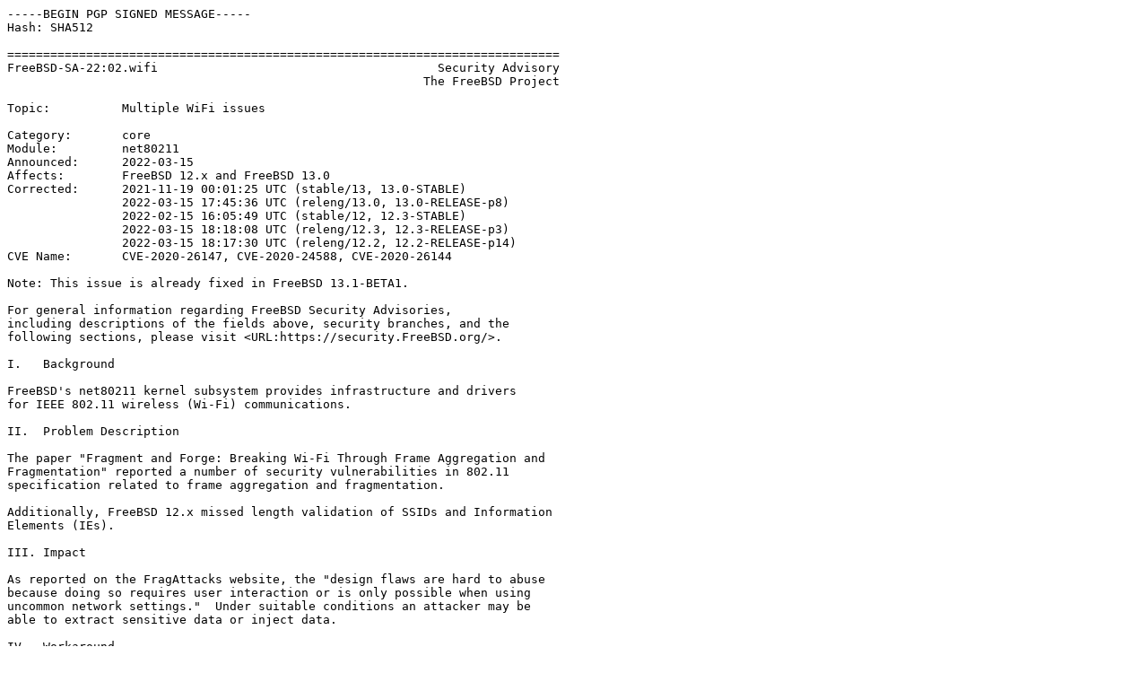

--- FILE ---
content_type: text/plain
request_url: https://www.freebsd.org/security/advisories/FreeBSD-SA-22:02.wifi.asc
body_size: 2822
content:
-----BEGIN PGP SIGNED MESSAGE-----
Hash: SHA512

=============================================================================
FreeBSD-SA-22:02.wifi                                       Security Advisory
                                                          The FreeBSD Project

Topic:          Multiple WiFi issues

Category:       core
Module:         net80211
Announced:      2022-03-15
Affects:        FreeBSD 12.x and FreeBSD 13.0
Corrected:      2021-11-19 00:01:25 UTC (stable/13, 13.0-STABLE)
                2022-03-15 17:45:36 UTC (releng/13.0, 13.0-RELEASE-p8)
                2022-02-15 16:05:49 UTC (stable/12, 12.3-STABLE)
                2022-03-15 18:18:08 UTC (releng/12.3, 12.3-RELEASE-p3)
                2022-03-15 18:17:30 UTC (releng/12.2, 12.2-RELEASE-p14)
CVE Name:       CVE-2020-26147, CVE-2020-24588, CVE-2020-26144

Note: This issue is already fixed in FreeBSD 13.1-BETA1.

For general information regarding FreeBSD Security Advisories,
including descriptions of the fields above, security branches, and the
following sections, please visit <URL:https://security.FreeBSD.org/>.

I.   Background

FreeBSD's net80211 kernel subsystem provides infrastructure and drivers
for IEEE 802.11 wireless (Wi-Fi) communications.

II.  Problem Description

The paper "Fragment and Forge: Breaking Wi-Fi Through Frame Aggregation and
Fragmentation" reported a number of security vulnerabilities in 802.11
specification related to frame aggregation and fragmentation.

Additionally, FreeBSD 12.x missed length validation of SSIDs and Information
Elements (IEs).

III. Impact

As reported on the FragAttacks website, the "design flaws are hard to abuse
because doing so requires user interaction or is only possible when using
uncommon network settings."  Under suitable conditions an attacker may be
able to extract sensitive data or inject data.

IV.  Workaround

No workaround is available, but the ability to extract or inject data is
mitigated by the use of application (e.g. HTTPS) or transport (e.g. TLS,
IPSEC) layer encryption.

V.   Solution

Upgrade your vulnerable system to a supported FreeBSD stable or
release / security branch (releng) dated after the correction date,
and reboot.

Perform one of the following:

1) To update your vulnerable system via a binary patch:

Systems running a RELEASE version of FreeBSD on the amd64, i386, or
(on FreeBSD 13 and later) arm64 platforms can be updated via the
freebsd-update(8) utility:

# freebsd-update fetch
# freebsd-update install
# shutdown -r +10min "Rebooting for a security update"

2) To update your vulnerable system via a source code patch:

The following patches have been verified to apply to the applicable
FreeBSD release branches.

a) Download the relevant patch from the location below, and verify the
detached PGP signature using your PGP utility.

[FreeBSD 13.0]
# fetch https://security.FreeBSD.org/patches/SA-22:02/wifi.13.patch
# fetch https://security.FreeBSD.org/patches/SA-22:02/wifi.13.patch.asc
# gpg --verify wifi.13.patch.asc

[FreeBSD 12.x]
# fetch https://security.FreeBSD.org/patches/SA-22:02/wifi.12.patch
# fetch https://security.FreeBSD.org/patches/SA-22:02/wifi.12.patch.asc
# gpg --verify wifi.12.patch.asc

b) Apply the patch.  Execute the following commands as root:

# cd /usr/src
# patch < /path/to/patch

c) Recompile your kernel as described in
<URL:https://www.FreeBSD.org/handbook/kernelconfig.html> and reboot the
system.

VI.  Correction details

This issue is corrected by the corresponding Git commit hash or Subversion
revision number in the following stable and release branches:

Branch/path                             Hash                     Revision
- -------------------------------------------------------------------------
stable/13/                              6acb9d5f955b    stable/13-n248098
releng/13.0/                            0d1db5c3257e  releng/13.0-n244782
stable/12/                                                        r371640
releng/12.3/                                                      r371748
releng/12.2/                                                      r371740
- -------------------------------------------------------------------------

For FreeBSD 13 and later:

Run the following command to see which files were modified by a
particular commit:

# git show --stat <commit hash>

Or visit the following URL, replacing NNNNNN with the hash:

<URL:https://cgit.freebsd.org/src/commit/?id=NNNNNN>

To determine the commit count in a working tree (for comparison against
nNNNNNN in the table above), run:

# git rev-list --count --first-parent HEAD

For FreeBSD 12 and earlier:

Run the following command to see which files were modified by a particular
revision, replacing NNNNNN with the revision number:

# svn diff -cNNNNNN --summarize svn://svn.freebsd.org/base

Or visit the following URL, replacing NNNNNN with the revision number:

<URL:https://svnweb.freebsd.org/base?view=revision&revision=NNNNNN>

VII. References

<URL:https://cve.mitre.org/cgi-bin/cvename.cgi?name=CVE-2020-26147>
<URL:https://cve.mitre.org/cgi-bin/cvename.cgi?name=CVE-2020-24588>
<URL:https://cve.mitre.org/cgi-bin/cvename.cgi?name=CVE-2020-26144>
<URL:https://bugs.freebsd.org/bugzilla/show_bug.cgi?id=254737>
<URL:https://www.fragattacks.com/>

The latest revision of this advisory is available at
<URL:https://security.FreeBSD.org/advisories/FreeBSD-SA-22:02.wifi.asc>
-----BEGIN PGP SIGNATURE-----

iQIzBAEBCgAdFiEE/A6HiuWv54gCjWNV05eS9J6n5cIFAmIxJ3wACgkQ05eS9J6n
5cJsaA/7BsIUL3gBLdYp66sHgsrtmYoGWaRJfjd+YhMCIYBHwKew4aG05U1aRgP4
B9NO0qaVavAeN4fnre13rzjGuJrPwu1tRiZkpxRb6PYbqECBpMNR/OLAzXnLEMgR
ZRgaDOFmmmmgNR2sssBORhokpGBY//ikEw8VoXGNqdT/XgGaeX9uGU3U5kkR4u7c
1DmFXCUeEDhuoiYBeys4BrhHeUDhbjyFdtri46Xe3igsDEvZmhoOocrY9ASuns5g
2o2xk+gXJGBuHbSztXxdO9yeZugy8Y3nZclHk1eTIrqT1AoDfwxytRz7XOjf/HE7
Uv3g8ZOKQyvJGcf1DTpglF23ELPz4ODnUrlDcds5Oq6Dzje7hsXFswd1aRKVwcRO
GKMcZeWXp2hlqMC8dAQ9g2Vs3Sm9j6bPuZK4mskiXfPv1AMgkJaf70sYomiTdrNp
mHCym51zrkkPYLWpxfq78z9cbDiG6LiIBC7+MfhE31qqiqGrTyVc3p/Onuw2c495
aYloxB+u7Mt7IscCCXyIzBklsoyrr1IKtNavYW+1SkKdXFO5sWJX2yJTZKDqnRdF
BqawMysMi9Z9w2EQ1sUkmTv7VjDExlXqiwswgnXLhn6+JUJMNToMZf3bwBmsXB18
azxH2sOeOgaIAI46mzy5HmjSQyrOeg/cbcC17QCmZLvcbiKJacY=
=iyjb
-----END PGP SIGNATURE-----
